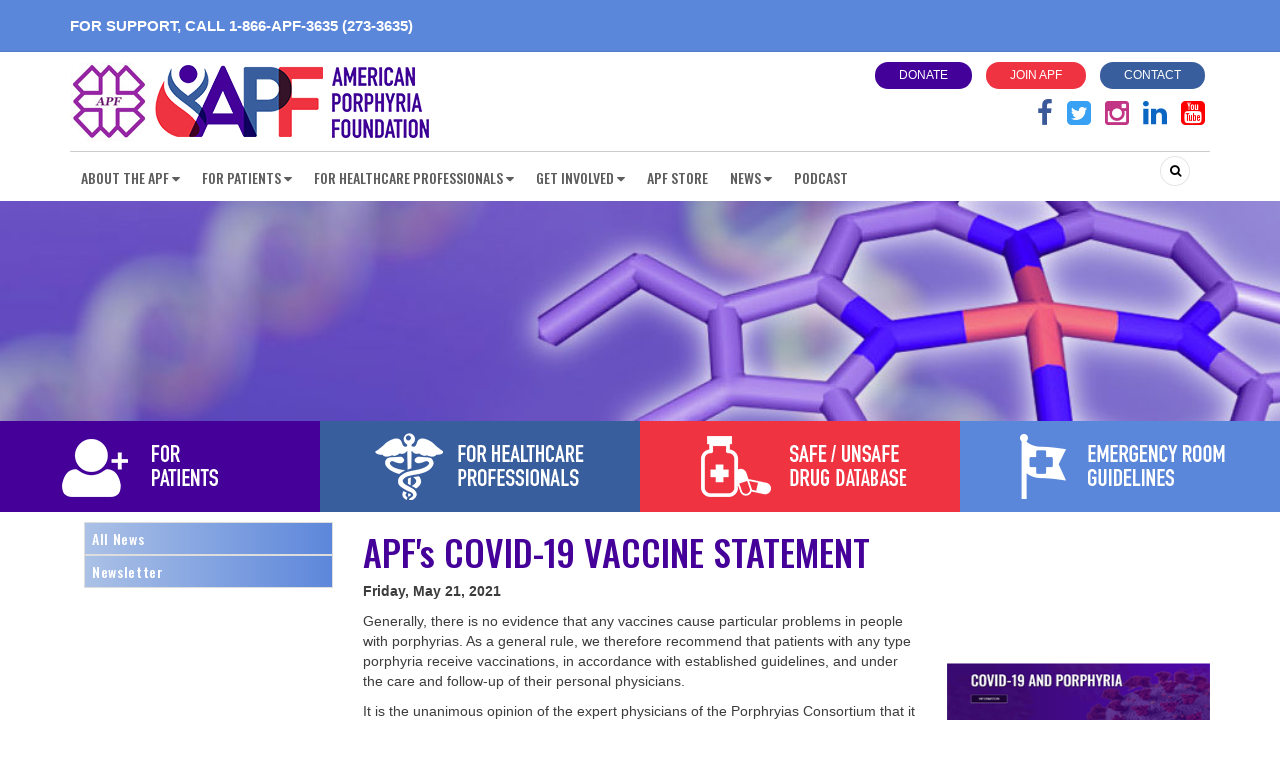

--- FILE ---
content_type: text/html;charset=UTF-8
request_url: https://porphyriafoundation.org/news-blog/all-news/apfs-covid-19-vaccine-statement1/
body_size: 9691
content:
<!DOCTYPE html>
<!--[if lt IE 7]>      <html lang="en" class="no-js lt-ie9 lt-ie8 lt-ie7 "> <![endif]-->
<!--[if IE 7]>         <html lang="en" class="no-js lt-ie9 lt-ie8 "> <![endif]-->
<!--[if IE 8]>         <html lang="en" class="no-js lt-ie9 "> <![endif]-->
<!--[if gt IE 8]><!--> <html lang="en" class="no-js "> <!--<![endif]-->
<head>
	<meta charset="utf-8">
	<meta http-equiv="X-UA-Compatible" content="IE=edge">
	<meta name="viewport" content="width=device-width, initial-scale=1.0">
	<meta name="description" content="">
	<meta name="keywords" content="">
	
	<meta name="generator" content="Mura CMS 7.0">

	<title>APF&#x27;s COVID-19 VACCINE STATEMENT - American Porphyria Foundation</title>

	
	<link rel="stylesheet" href="/apf/css/mura.7.0.min.css?v=1767675134810">
	
	

	

	
	<link rel="stylesheet" href="/apf/includes/themes/MuraBootstrap3/assets/bootstrap/css/bootstrap.min.css?v=1767675134810">

	
	<link rel="stylesheet" href="/apf/includes/themes/MuraBootstrap3/compiled/custom.min.D84C45CD004BF3B8948C24B1875E91B8.css" media="all" />
<link rel="stylesheet" href="/apf/includes/themes/MuraBootstrap3/compiled/custom.main.min.263D763C9DE1A06696A44AAE662CB6C9.css" media="all" />


	
	<link rel="stylesheet" href="/apf/includes/themes/MuraBootstrap3/assets/font-awesome/css/font-awesome.css">

	
	<link href="https://fonts.googleapis.com/css?family=Oswald:400,500&display=swap&subset=cyrillic" rel="stylesheet">
	<link href="https://fonts.googleapis.com/css?family=Roboto:400,500,700&display=swap" rel="stylesheet">

	
	

	<!--[if IE]>
	<link rel="stylesheet" href="/apf/includes/themes/MuraBootstrap3/css/ie/ie.min.css?v=1767675134810">
	<![endif]-->

	<!-- HTML5 shim and Respond.js IE8 support of HTML5 elements and media queries -->
	<!-- WARNING: Respond.js doesn't work if you view the page via file:// -->
	<!--[if lt IE 9]>
	<script src="/apf/includes/themes/MuraBootstrap3/js/html5shiv/html5shiv.js?v=1767675134810"></script>
	<script src="/apf/includes/themes/MuraBootstrap3/js/respond/respond.min.js?v=1767675134810"></script>
	<![endif]-->

	
	<script src="/apf/includes/themes/MuraBootstrap3/js/custom/modernizr-2.6.2-respond-1.1.0.min.js?v=1767675134810"></script>

	
	<script src="/apf/js/external/jquery.min.js?v=1767675134810"></script>

	
	<link rel="shortcut icon" href="/apf/includes/themes/MuraBootstrap3/images/favicon.ico">

	<!-- For iPad with high-resolution Retina display running iOS ≥ 7: -->
	<link rel="apple-touch-icon-precomposed" sizes="152x152" href="/apf/includes/themes/MuraBootstrap3/images/ico/apple/apple-touch-icon-152x152-precomposed.png">
	<!-- For iPad with high-resolution Retina display running iOS ≤ 6: -->
	<link rel="apple-touch-icon-precomposed" sizes="144x144" href="/apf/includes/themes/MuraBootstrap3/images/ico/apple/apple-touch-icon-144x144-precomposed.png">
	<!-- For iPhone with high-resolution Retina display running iOS ≥ 7: -->
	<link rel="apple-touch-icon-precomposed" sizes="120x120" href="/apf/includes/themes/MuraBootstrap3/images/ico/apple/apple-touch-icon-120x120-precomposed.png">
	<!-- For iPhone with high-resolution Retina display running iOS ≤ 6: -->
	<link rel="apple-touch-icon-precomposed" sizes="114x114" href="/apf/includes/themes/MuraBootstrap3/images/ico/apple/apple-touch-icon-114x114-precomposed.png">
	<!-- For the iPad mini and the first- and second-generation iPad on iOS ≥ 7: -->
	<link rel="apple-touch-icon-precomposed" sizes="76x76" href="/apf/includes/themes/MuraBootstrap3/images/ico/apple/apple-touch-icon-76x76-precomposed.png">
	<!-- For the iPad mini and the first- and second-generation iPad on iOS ≤ 6: -->
	<link rel="apple-touch-icon-precomposed" sizes="72x72" href="/apf/includes/themes/MuraBootstrap3/images/ico/apple/apple-touch-icon-72x72-precomposed.png">
	<!-- For non-Retina iPhone, iPod Touch, and Android 2.1+ devices: -->
	<link rel="apple-touch-icon-precomposed" href="/apf/includes/themes/MuraBootstrap3/images/ico/apple/apple-touch-icon-precomposed.png">

	
	


<script type="text/javascript" src="/apf/js/dist/mura.min.js?v=1"></script>
<script>
Mura.init({
	loginURL:"?display=login",
	siteid:"apf",
	contentid:"4D47106B-1866-DAAC-99FB4576511DF563",
	contenthistid:"3131F6F9-1866-DAAC-99FB425298929FE1",
	parentid:"FE847B3E-1866-DAAC-99FB8F408C35077B",
	context:"",
	nocache:0,
	assetpath:"/apf",
	requirementspath:"/requirements",
	themepath:"/apf/includes/themes/MuraBootstrap3",
	rb:"en",
	reCAPTCHALanguage:"en",
	preloaderMarkup: "\x3Ci\x20class\x3D\x22mura\x2Dpreloader\x20fa\x20fa\x2Drefresh\x20fa\x2Dspin\x22\x3E\x3C\x2Fi\x3E",
	mobileformat: false,
	windowdocumentdomain: "",
	layoutmanager:false,
	type:"Page",
	subtype:"NewsItem",
	queueObjects: true,
	dtExample:"11/10/2024",
dtCh:"/",
dtFormat:[0,1,2],
dtLocale:"en-US"
});
</script>
<link rel="stylesheet" href="/apf/includes/themes/MuraBootstrap3/podiTools/css/custom-form.css" /><link rel="stylesheet" href="/apf/includes/themes/MuraBootstrap3/podiTools/css/fac.css" />

<script>
if(typeof $ != 'undefined'){
	$(function(){
		Mura.loader()
		.loadcss("/requirements/prettify/themes/tomorrow-night.min.css")
		.loadjs("/requirements/prettify/prettify.min.js",
		function(){
			!function($){$(function(){window.prettyPrint && prettyPrint()});}(window.jQuery)
		});
	});
}
</script>

     <!-- BEGIN Google Global Site Tag (gtag.js) Injected via Google Global Site Tag Plugin 4.0 -->
     <script async src="https://www.googletagmanager.com/gtag/js?id=G-X80HWRSZK5"></script>
     <script>
       window.dataLayer = window.dataLayer || [];
       function gtag(){dataLayer.push(arguments);}
       gtag('js', new Date());

      try {

       
          gtag('config', 'G-X80HWRSZK5' , {cookie_flags:'secure'});
         
      } catch(err) {}
     </script>
     <!-- END Google Global Site Tag (gtag.js) - Injected via Google Global Site Tag Plugin 4.0 -->

     

    <!-- Google Universal Analytics -->
    <script>  
     (function(i,s,o,g,r,a,m){i['GoogleAnalyticsObject']=r;i[r]=i[r]||function(){
     (i[r].q=i[r].q||[]).push(arguments)},i[r].l=1*new Date();a=s.createElement(o),
     m=s.getElementsByTagName(o)[0];a.async=1;a.src=g;m.parentNode.insertBefore(a,m)
     })(window,document,'script','//www.google-analytics.com/analytics.js','ga');

     try {
      

        ga('create', 'UA-129344356-1', 'auto');

       
      
      ga('send', 'pageview');

     } catch(err) {}
    </script>

    

<!-- Injected via OpenGraph Plugin 2.0 -->
<meta property="og:title" content="APF's COVID-19 VACCINE STATEMENT" />
<meta property="og:url" content="https://porphyriafoundation.org/news-blog/all-news/apfs-covid-19-vaccine-statement1/" />
<meta property="og:site_name" content="American Porphyria Foundation" />
<meta property="og:description" content="Generally, there is no evidence that any vaccines cause particular problems in people with porphyrias. As a general rule, we therefore recommend that patients with any type porphyria receive vaccinations, in accordance with e" />
<meta property="og:image" content="https://porphyriafoundation.org/apf/cache/file/3527DF44-1866-DAAC-99FBBBC925A3159B_opengraphsharingimage.png" />
<meta property="og:image:width" content="1200" />
<meta property="og:image:height" content="630" />
<!-- END Injected via OpenGraph Plugin 2.0 -->



<!-- Injected via Twitter Cards Plugin 6.0 -->
<meta name="twitter:site" content="@potomacdigitek" />
<meta name="twitter:title" content="APF's COVID-19 VACCINE STATEMENT" />
<meta name="twitter:description" content="Generally, there is no evidence that any vaccines cause particular problems in people with porphyrias. As a general rule, we therefore recommend that patients with any type porphyria receive vaccinations, in accordance with e" />
<meta name="twitter:image" content="https://porphyriafoundation.org/apf/cache/file/3527DF44-1866-DAAC-99FBBBC925A3159B_twittersharingimage.png" />
<meta name="twitter:card" content="summary_large_image" />
<!-- END Injected via Twitter Cards Plugin 6.0 -->

</head>

	<!-- two_column_SL.cfm -->
	<body id="newsblog" class="depth-3 apfs-covid-19-vaccine-statement">
		<!-- content() :: type: 'Page' || subtype: 'NewsItem' || template: '' -->


<div id="fb-root"></div>
<script async defer crossorigin="anonymous" src="https://connect.facebook.net/en_US/sdk.js#xfbml=1&version=v3.3"></script>





<!-- request.navsection:  NULL -->



<header class="navbar-wrapper hidden-print home">
	<div class="topBar">
		<div class="container">
			<div class="row">
				<div class="col-sm-6 col-xs-12">FOR SUPPORT, CALL <a href="#" style="color: #FFFFFF; text-decoration: none; pointer-events: none;">1-866-APF-3635 (273-3635)</a></div>
				
				<div class="col-sm-6 col-xs-12 topSocial"> 
					<!---<div class="social-list"><a href="https://www.facebook.com/AmericanPorphyriaFoundation/" target="blank"><i class="fa fa-facebook"></i></a> <a href="https://twitter.com/porphyria_help?lang=en" target="blank"><i class="fa fa-twitter-square"></i></a> <a href="https://www.instagram.com/americanporphyriafoundation/" target="blank"><i class="fa fa-instagram"></i></a> <a href="https://www.youtube.com/channel/UCs1ByS1xTaYW9OnBHp60eJA" target="blank"><i class="fa fa-youtube-square"></i></a></div> --->

<!--- MOVED OUT OF THE BLUE BAR TO BELOW SOME NAV --->
				</div>
			</div>
		</div>
	</div>
	
	<div class="header-main container">
		<div class="row">
			<div class="col-sm-5 logo">
				<a href="/"><img src="/apf/assets/Image/2022-logo.jpg" alt="Home" /></a>
			</div>
			<div class="col-sm-7 topBtns">
				<div class="headButtons">
	<p><a class="btn btn-purple" href="/get-involved/donate" rel="next" title="Donate to APF">Donate</a> <a class="btn btn-red" href="/get-involved/join-apf" rel="next" title="Join APF">Join APF</a> <a class="btn btn-blue" href="/contact-us" rel="next" title="Contact Us">Contact</a></p>
</div>

<div class="topBarSocial">
	<div class="social-list"><a href="https://www.facebook.com/AmericanPorphyriaFoundation" target="blank"><i class="fa fa-facebook" style="color:#3b5998"></i></a> <a href="https://twitter.com/porphyria_help?lang=en" target="blank"><i class="fa fa-twitter-square" style="color:#38A1F3"></i></a> <a href="https://www.instagram.com/americanporphyriafoundation/" target="blank"><i class="fa fa-instagram" style="color:#c13584"></i></a> <a href="https://www.linkedin.com/company/american-porphyria-foundation" target="blank"><i class="fa fa-linkedin" style="color:#0a66c2"></i></a> <a href="https://www.youtube.com/channel/UCs1ByS1xTaYW9OnBHp60eJA" target="blank"><i class="fa fa-youtube-square" style="color:#FF0000"></i></a></div>
</div>
			</div>
		</div>
	</div>            

	<nav class="navbar navbar-inverse navbar-static-top" role="navigation">
		<div class="container">			
			<div class="navbar-header">
				<button type="button" class="navbar-toggle collapsed" data-toggle="collapse" data-target=".navbar-collapse">
        			<span class="sr-only">Toggle navigation</span>
					<span class="icon-bar"></span>
					<span class="icon-bar"></span>
					<span class="icon-bar"></span>
				</button>
				
			</div>
			
			<div class="topSearch btn-group navbar-right pform">
				<button type="button" class="btn btn-search dropdown-toggle" data-toggle="dropdown" aria-haspopup="true" aria-expanded="false">
					<i class="fa fa-search"></i><span class="sr-only">Search</span>
				</button>
		
				<form id="searchForm" method="post" class="pform navbar-form dropdown-menu search-content" role="search" action="/site-search/">
					<div class="form-group">
						<div class="input-group">
							<label for="txtKeywords" class="sr-only">Keywords</label>
							<input type="text" name="Keywords" id="txtKeywords" class="form-control" value="" placeholder="Search">
							<span class="input-group-btn">
								<button type="submit" class="btn btn-submit">
									 Search
								</button>
							</span>
						</div>
						
					</div>
				</form>			
			</div>
			
			<div class="collapse navbar-collapse navbar-ex1-collapse">
				
				<ul id="navPrimary" class="nav navbar-nav">
			
			<li class="dropdown first" id="navAboutTheApf"><a href="/about-the-apf/" target="_blank" class="dropdown-toggle" role="button" data-toggle="dropdown">About the APF</a>
				<ul class="dropdown-menu">
			
			<li class="first" id="navAboutTheApf"><a href="/about-the-apf/about-apf/">About the APF</a></li>
			
			<li id="navHistoryOfTheApf"><a href="/about-the-apf/history-of-the-apf/">History of the APF</a></li>
			
			<li id="navProtectTheFutureExperts"><a href="/about-the-apf/protect-the-future-experts/">Protect the Future Experts</a></li>
			
			<li id="navProtectTheFuture"><a href="/about-the-apf/protect-the-future/">Protect the Future</a></li>
			
			<li id="navApfStaff"><a href="/about-the-apf/apf-staff/">APF Staff</a></li>
			
			<li class="last" id="navBoardOfTrustees"><a href="/about-the-apf/board-of-trustees/">Board of Trustees</a></li>
			</ul> </li>
			
			<li class="dropdown" id="navForPatients"><a href="/for-patients/" class="dropdown-toggle" role="button" data-toggle="dropdown">For Patients</a>
				<ul class="dropdown-menu">
			
			<li class="first" id="navPatientPortal"><a href="/for-patients/patient-portal/">Patient Portal</a></li>
			
			<li id="navAboutPorphyria"><a href="/for-patients/about-porphyria/">About Porphyria</a></li>
			
			<li id="navTypesOfPorphyria"><a href="/for-patients/types-of-porphyria/">Types of Porphyria</a></li>
			
			<li id="navSupportAssistance"><a href="/for-patients/support-assistance/">Support &amp; Assistance</a></li>
			
			<li id="navPorphyriaExpertsAndTreatingPhysicians"><a href="/for-patients/porphyria-experts/">Porphyria Experts and Treating Physicians</a></li>
			
			<li id="navDietAndNutrition"><a href="/for-patients/diet-and-nutrition/">Diet and Nutrition</a></li>
			
			<li id="navGlobalPorphyriaAlliance"><a href="/for-patients/global-porphyria-alliance/">Global Porphyria Alliance</a></li>
			
			<li id="navMemberStories"><a href="/for-patients/member-stories/">Member Stories</a></li>
			
			<li id="navMediaCoverageAndPorphyriaVideos"><a href="/for-patients/media-coverage/">Media Coverage and Porphyria Videos</a></li>
			
			<li class="last" id="navShadowJumpers"><a href="/for-patients/shadow-jumpers/">Shadow Jumpers</a></li>
			</ul> </li>
			
			<li class="dropdown" id="navForHealthcareProfessionals"><a href="/for-healthcare-professionals/" class="dropdown-toggle" role="button" data-toggle="dropdown">For Healthcare Professionals</a>
				<ul class="dropdown-menu">
			
			<li class="first" id="navHealthcareProfessionalPortal"><a href="/for-healthcare-professionals/healthcare-professional-portal/">Healthcare Professional Portal</a></li>
			
			<li id="navPorphyria"><a href="/for-healthcare-professionals/porphyria/">Porphyria</a></li>
			
			<li id="navDiagnosisAndTesting"><a href="/for-healthcare-professionals/diagnosis-and-testing/">Diagnosis and Testing</a></li>
			
			<li id="navAhpDrugSafetyDatabase"><a href="/for-healthcare-professionals/ahp-drug-safety-database/">AHP Drug Safety Database</a></li>
			
			<li id="navEmergencyRoomGuidelinesForAcutePorphyrias"><a href="/for-healthcare-professionals/emergency-room-guidelines-for-acute-porphyrias/">Emergency Room Guidelines for Acute Porphyrias</a></li>
			
			<li id="navPublications"><a href="/for-healthcare-professionals/publications/">Publications</a></li>
			
			<li id="navCmeAndAdditionalResources"><a href="/for-healthcare-professionals/cme-and-additional-resources/">CME and Additional Resources</a></li>
			
			<li id="navFrequentlyAskedQuestionsfaq"><a href="/for-healthcare-professionals/frequently-asked-questions-faq/">Frequently Asked Questions (FAQ)</a></li>
			
			<li class="last" id="navGlossaryOfTerms"><a href="/for-healthcare-professionals/glossary-of-terms/">Glossary of Terms</a></li>
			</ul> </li>
			
			<li class="dropdown" id="navGetInvolved"><a href="/get-involved/" class="dropdown-toggle" role="button" data-toggle="dropdown">Get Involved</a>
				<ul class="dropdown-menu">
			
			<li class="first" id="navGetInvolved"><a href="/get-involved/get-involved/">Get Involved</a></li>
			
			<li id="navJoinTheApf"><a href="/get-involved/join-apf/">Join the APF</a></li>
			
			<li id="navAllEvents"><a href="/get-involved/events/">All Events</a></li>
			
			<li id="navVolunteer"><a href="/get-involved/volunteer/">Volunteer</a></li>
			
			<li id="navDonate"><a href="/get-involved/donate/">Donate</a></li>
			
			<li id="navCurrentResearchNeedsObservationalStudiesClinicalTrialsAndSurveys"><a href="/get-involved/current-research-needs-observational-studies-clinical-trials-and-surveys/">Current Research Needs – Observational Studies, Clinical Trials, and surveys</a></li>
			
			<li id="navFundraise"><a href="/get-involved/fundraise/">Fundraise</a></li>
			
			<li class="last" id="navAdvocate"><a href="/get-involved/advocate/">Advocate</a></li>
			</ul> </li>
			
			<li id="navApfStore"><a href="/apf-store/">APF Store</a></li>
			
			<li class="dropdown" id="navNews"><a href="/news-blog/" class="dropdown-toggle" role="button" data-toggle="dropdown">News</a>
				<ul class="dropdown-menu">
			
			<li class="first" id="navAllNews"><a href="/news-blog/all-news1/">All News</a></li>
			
			<li class="last" id="navNewsletter"><a href="/news-blog/newsletter/">Newsletter</a></li>
			</ul> </li>
			
			<li class="last" id="navPodcast"><a href="/podcast/">Podcast</a></li>
			</ul> 

				<script>
					$(function(){
						//add HOME link to end (programmatically, it is only added to beginning)
						//$("#navPrimary li.last").removeClass('last');
						//var nn = $('<li />').addClass('last').attr('id','navHome').append($('<a />').attr('href','/').text('Home')).appendTo('#navPrimary');

						$(["/news-blog/","/news-blog/all-news/","/news-blog/all-news/apfs-covid-19-vaccine-statement1/"]).each(
							function(index, value){
								//$("#navPrimary [href='" + value + "']").closest("li").addClass("active");
								$("#navPrimary li").removeClass('active'); //keeps root from always being active, only activate last in array
								var x = $("#navPrimary [href='" + value + "']");
								x.closest("li").addClass("active");
								x.parents('.dropdown').addClass('active');
							}
						);
					})
				</script>				
				
				

			</div>
		</div>
	</nav>
</header>

		
		<div class="contentHeader">&nbsp;</div>

		<div class="headBoxes">
			<div class="row">
	<div class="box-purple col-md-3"><a href="/for-patients/patient-portal/">&nbsp;</a> <img alt="For Patients" src="/apf/assets/Image/patients_button.png" /></div>

	<div class="box-dkblue col-md-3"><a href="/for-healthcare-professionals/healthcare-patient-portal">&nbsp;</a> <img alt="For Healthcare Professionals" src="/apf/assets/Image/healthcareButton2.png" /></div>

	<div class="box-red col-md-3"><a href="/for-healthcare-professionals/ahp-drug-safety-database/">&nbsp;</a> <img alt="Safe / Unsafe Drug Database" src="/apf/assets/Image/drugdatabase.png" /></div>

	<div class="box-ltblue col-md-3"><a href="/for-healthcare-professionals/emergency-room-guidelines-for-acute-porphyrias/">&nbsp;</a> <img alt="Emergency Room Guidelines" src="/apf/assets/Image/emergroom_button.png" /></div>
</div>
		</div>
		
		<div class="container">
			

			<div class="row">
				<aside class="col-lg-3 col-md-3 col-sm-4 col-xs-12 sidebar">
					<div>
		
		<p><ul class="list-group"><li class="list-group-item "><a href="/news-blog/all-news1/" target="_self">All News</a></li><li class="list-group-item "><a href="/news-blog/newsletter/" target="_self">Newsletter</a></li></ul></p> 
	</div> 
				</aside><!-- /.span -->
				<section class="col-lg-9 col-md-9 col-sm-8 col-xs-12 content"> 
					
					
						<h1 class="pageTitle">APF's COVID-19 VACCINE STATEMENT</h1>
								
			<ul class="list-inline">
				<li class="mura-credits">
					<strong>Friday, May 21, 2021</strong>
				</li>
			</ul>
		
	

	<div class="row">

		

			<div class="col-md-8">
				
					<div class="mura-body">
						<p>Generally, there is no evidence that any vaccines cause particular problems in people with porphyrias. As a general rule, we therefore recommend that patients with any type porphyria receive vaccinations, in accordance with established guidelines, and under the care and follow-up of their personal physicians.</p>

<p>It is the unanimous opinion of the expert physicians of the Porphryias Consortium that it is important for all porphyria patients to receive the COVID-19&nbsp;vaccinations , unless their personal physicians have indicated that, in their particular medical situations, not including porphyria, vaccination is not recommended.</p>
					</div>
				
			</div>

			<div class="col-md-4">
				
				<div class="mura-asset">
					<a class="mura-meta-image-link" href="/apf/cache/file/3527DF44-1866-DAAC-99FBBBC925A3159B.png" title="APF&#x27;s&#x20;COVID-19&#x20;VACCINE&#x20;STATEMENT" rel="shadowbox[body]">
						<img class="mura-meta-image newsItemImg img-rounded" src="/apf/cache/file/3527DF44-1866-DAAC-99FBBBC925A3159B_newsitem.png" alt="APF&#x27;s&#x20;COVID-19&#x20;VACCINE&#x20;STATEMENT">
					</a>
				</div>

			</div>

		
		    </section>
			</div>

			

		</div>
		
	<footer class="footer">
		<div class="footerTop">
			<div class="container">
				<div class="row">
	<div class="col-sm-3">
		<h3><span>About APF</span></h3>

		<p>The APF is a 501(c)3 non-profit foundation dedicated to improving the health and well-being of all individuals and families impacted by Porphyria.</p>
	</div>

	<div class="col-sm-3">
		<h3><span>JOIN RESEARCH</span></h3>

		<p>Remember... Research is the Key to Your Cure!<br />
			<a href="https://porphyriafoundation.org/get-involved/current-research-needs-observational-studies-clinical-trials-and-surveys/">Join Research</a><br />
			&nbsp;</p>
	</div>

	<div class="col-sm-3">
		<h3><span>WHAT YOU CAN DO</span></h3>

		<p><a href="/get-involved/get-involved/">Get Involved</a></p>

		<p><a href="/get-involved/donate/">Donate</a></p>

		<p><a href="/get-involved/volunteer/">Volunteer</a></p>

		<p><a href="/get-involved/fundraise/">Fundraise</a></p>
	</div>

	<div class="col-sm-3">
		<h3><span>CONTACT INFO</span></h3>
		<!--		<p>Office Address<br />
			4700 Central Ave.<br />
			Western Springs, IL 60558</p>-->

		<p>6605 33rd St E<br />
			Suite C<br />
			Sarasota, FL 34243</p>

		<p>Toll free: 866-APF-3635</p>

		<p><a class="printlink" href="mailto:general@porphyriafoundation.org">general@porphyriafoundation.org</a></p>
	</div>
</div>
			</div>
		</div>
		
		<div class="footerBottom">
			<div class="container">
						<p>The American Porphyria Foundation does not offer medical advice, diagnosis, or treatment. Individuals should seek medical advice <em>only</em> from qualified healthcare professionals. If you think you may have a medical emergency, call your doctor, go to the emergency department, or call 911 immediately.</p>
						
				&copy; 2010-2026 American Porphyria Foundation. All Rights Reserved.
			</div>		
		</div>
	
	
		

	</footer>


		
		<script src="/apf/includes/themes/MuraBootstrap3/assets/bootstrap/js/bootstrap.min.js?v=1767675134810"></script>

		
		
		<script type="text/javascript" src="/apf/includes/themes/MuraBootstrap3/compiled/custom.plugins.min.0F2C9ABA9778962A0A3935F4E8191AA4.js"></script>


		
		

	
<!-- Loaded From /podiTools vvvvv --> <script src="/apf/includes/themes/MuraBootstrap3/podiTools/js/drugSafety.js"></script><script src="/apf/includes/themes/MuraBootstrap3/podiTools/js/jquery.creditCardValidator.js"></script><script src="/apf/includes/themes/MuraBootstrap3/podiTools/js/jquery.html5-placeholder-shim.min.js"></script><script src="/apf/includes/themes/MuraBootstrap3/podiTools/js/jquery.validate.1.13.1.min.js"></script><script src="/apf/includes/themes/MuraBootstrap3/podiTools/js/jquery.validate.additional-methods.1.13.1.min.js"></script><script src="/apf/includes/themes/MuraBootstrap3/podiTools/js/podi-form.js"></script><!-- Loaded From /podiTools ^^^^^^ -->

<script>
	jQuery(function($){

		$('form.pform').each(function(i,el){
			var frmid = $(this).attr('id'); //all podi forms should have this class and an id
			var frm=$('#'+frmid);
			var action=frm.attr('action');

			if(typeof action != 'undefined'){
				action=action.split('?');
				if( action.length > 1 ){
					action=action[action.length-action.length] + '?nocache=1&' + action[action.length-1];
				} else {
					action=action[action.length-action.length] + '?nocache=1';
				}
			} else {
				action='?nocache=1';
			}

			// this is if using mura validation on forms instead of podi form validation/jquery
			/*
			if(frm.attr('onsubmit') == undefined){
				frm.on('submit',function(){
					var x = validateForm(this);

					if(!x){
						frm.find('button[data-loading-text]').button('reset');
					}
					return x;
				});
			}
			*/

			frm.attr('action',action + '#'+frmid);
			frm.attr('method','post');
		});
	});
</script>
<!-- Loaded From /recaptcha vvvvv --> 
	<script>
		jQuery(document).ready(function($) {
			var iname="";

			if( typeof grecaptcha === 'undefined' ){
			  x = document.createElement('script');
			  x.src = '//www.google.com/recaptcha/api.js?onload=gRecaptchaOnloadCallback&render=explicit';
			  x.async=true;
			  x.defer=true;
			  document.getElementsByTagName("head")[0].appendChild(x);
			}
			else{
				gRecaptchaOnloadCallback();
			}

			window.gRecaptchaOnloadCallback = function() {
				gdiv = $('form div.podi-g-recaptcha');

				if( gdiv.length ){

					gdiv.empty();

					var gSettings = {
			          'sitekey' : gdiv.data('sitekey'),
			          'theme' : gdiv.data('theme'),
			          'size' : gdiv.data('size'),
			          'expired-callback':_gCaptchaExpired
			        };

		        	if(gdiv.data('muraValidate')){gSettings.callback = _gCaptchaValidate; }

		        	gcaptchaWidgetId1 = grecaptcha.render(gdiv[0], gSettings);
		        }
		    };

			window._gCaptchaExpired = function() {
			    //alert("reCAPTCHA expired, please re-verify");
			    grecaptcha.reset();
			    if( $('input[id="'+iname+'"]') ){ $('input[id="'+iname+'"]').val(''); }
			};

			
			if( $('form div.podi-g-recaptcha').length && $('form div.podi-g-recaptcha').data('muraValidate') ){

			  iname = "_RECAPTCHA_1A7B66EB-FD9A-F250-8C15CFA5C917DCB5";
			  var currForm = $('div.podi-g-recaptcha').parents('form');
			  var ivalid = $('<input />',{"type":"hidden","value":"","id":iname,"data-required":"true","data-message":"Please verify security measures"}).appendTo(currForm);

			  window._gCaptchaValidate = function(response) {

			    var url = "/apf/includes/themes/MuraBootstrap3/recaptcha/remote/gCaptchaAjaxVerify.cfm";
			    $.post(url,  { r: response }, "json").done(function( data ) {
			      if(data.success){
			        $(ivalid).val('true');
			      }
			      else{
			        $(ivalid).val('');
			        alert(data["error-codes"]);
			      }
			    });
			  };

			}

		});
	</script>
<!-- Loaded From /recaptcha ^^^^^ --></body>
</html>

--- FILE ---
content_type: application/javascript
request_url: https://porphyriafoundation.org/apf/includes/themes/MuraBootstrap3/podiTools/js/drugSafety.js
body_size: 1557
content:
 
				
				$('.editPanels'		).hide();
				$('.deletePanels'	).hide();				
				$('.addPanel'		).hide();
				
				
				
				
				$('.editBtn').on( 'click' , function() 
					{
						// hide all of the panels first 
						$('.editPanels'		).hide();
						$('.deletePanels'	).hide();
						$('.dispMsg'		).hide();
						$('.addPanel'		).hide(); 
						
						var _pnl = $(this).data('id');
						
						$('#editPnl_' + _pnl).show();
					});

				
				
				$('.deleteBtn').on( 'click' , function() 
					{
						// hide all of the panels first 
						$('.editPanels'		).hide();
						$('.deletePanels'	).hide();
						$('.dispMsg'		).hide();
						$('.addPanel'		).hide(); 
						
						var _pnl = $(this).data('id');
						
						$('#deletePnl_' + _pnl).show();
					});					


									
				$('#addBtn').on( 'click' , function() 
					{
						// hide all of the panels first 
						$('.editPanels'		).hide();
						$('.deletePanels'	).hide();
						$('.dispMsg'		).hide(); 
						
						$('.addPanel').show();
					});
					
					

		   $(".editData").click(function(e) 
				{ 
					e.preventDefault();
				
		 			var xPath 		= $('#_scriptParam_rootPath').data('path');
					var xRoot 		= xPath + "/remote/drugSafety/edit_item_process.cfm"; 
					
					var id 			= $(this).data('id'); 
					 
					var xClass 		= $('#xClass_' 			+ id).val();  
					var xType		= $('#xType_' 			+ id).val();  
					var xGenName 	= $('#xGenName_' 		+ id).val();  
					var xBrndName 	= $('#xBrndName_' 		+ id).val();  
					var xConclude 	= $('#xConclude_' 		+ id).val();  
					var xRef 		= $('textarea#xRef_' 	+ id).val();  
					
			        var fd 			= new FormData(); 
					
					fd.append( 'id' 	 	, id 			); 
					fd.append( 'xClass' 	, xClass 		);  
					fd.append( 'xType' 	 	, xType 		);  
					fd.append( 'xGenName' 	, xGenName 		);  
					fd.append( 'xBrndName' 	, xBrndName 	);  
					fd.append( 'xConclude' 	, xConclude 	);  
					fd.append( 'xRef' 	 	, xRef 			); 
			 
					$('#dispMsg_' 	+ id).css('display' , 'inline').html('<span style="color:green; font-weight:bold; margin-bottom:25px; border-radius:4px; font-size:1.2em; padding:7px; background-color:white;">Updating the record now.</span><br>');
			 
			        $.ajax(
							{
			            			url			: xRoot 
			            		, 	type		: 'post' 
								, 	data		: fd 
			            		, 	contentType	: false 
			            		, 	processData	: false 
			            		, 	success 	: function(response)
									{ 
									  	 
										$('#editPnl_' 	+ id).fadeOut(3600);
										 
										
										$('#disp_xClass_' 		+ id).html(xClass	);
										$('#disp_xType_' 		+ id).html(xType	);
										$('#disp_xGenName_' 	+ id).html(xGenName	);
										$('#disp_xBrndName_' 	+ id).html(xBrndName);
										$('#disp_xConclude_' 	+ id).html(xConclude);
										$('#disp_xRef_' 		+ id).html(xRef		); 
									
			            			},
			        		});
				});
		  
 
		// ===============================================================================================================	  





		   $(".addData").click(function(e) 
				{ 
					e.preventDefault();
				
		 			var xPath 		= $('#_scriptParam_rootPath').data('path');
					var xRoot 		= xPath + "/remote/drugSafety/add_item_process.cfm";  
					 
					var xClass 		= $('#xClass_add' 		).val();  
					var xType		= $('#xType_add' 		).val();  
					var xGenName 	= $('#xGenName_add' 	).val();  
					var xBrndName 	= $('#xBrndName_add' 	).val();  
					var xConclude 	= $('#xConclude_add' 	).val();  
					var xRef 		= $('textarea#xRef_add'	).val();  
					
			        var fd 			= new FormData();  
					
					fd.append( 'xClass' 	, xClass 		);  
					fd.append( 'xType' 	 	, xType 		);  
					fd.append( 'xGenName' 	, xGenName 		);  
					fd.append( 'xBrndName' 	, xBrndName 	);  
					fd.append( 'xConclude' 	, xConclude 	);  
					fd.append( 'xRef' 	 	, xRef 			);  
			 
					$('#dispMsg_newRec' ).css('display' , 'inline').html('<span style="color:blue; font-weight:bold; margin-bottom:25px; border-radius:4px; font-size:1.2em; padding:7px; background-color:#bbbeff;">Adding the record now.</span><br>');
			 
			        $.ajax(
							{
			            			url			: xRoot 
			            		, 	type		: 'post' 
								, 	data		: fd 
			            		, 	contentType	: false 
			            		, 	processData	: false 
			            		, 	success 	: function(response)
									{ 
									  	 
										$('.addPanel').fadeOut(3600); 
									
			            			},
			        		});
				});
		  
 
		// ===============================================================================================================	



		   $(".deleteData").click(function(e) 
				{ 
					e.preventDefault();
				
		 			var xPath 		= $('#_scriptParam_rootPath').data('path');
					var xRoot 		= xPath + "/remote/drugSafety/delete_item_process.cfm";  
					 
					var id 			= $(this).data('id');   
					
			        var fd 			= new FormData();  
					
					fd.append( 'id' , id );  
			 
					$('#dispMsgDelete_' ).css('display' , 'inline').html('<span style="color:red; font-weight:bold; margin-bottom:25px; border-radius:4px; font-size:1.2em; padding:7px; background-color:#ffbbbb;">Deleting the record now.</span><br>');
			 
			        $.ajax(
							{
			            			url			: xRoot 
			            		, 	type		: 'post' 
								, 	data		: fd 
			            		, 	contentType	: false 
			            		, 	processData	: false 
			            		, 	success 	: function(response)
									{ 
									  	 
										$('.deletePanels').fadeOut(3600); 
										$('#itemRow_' + id).fadeOut(3600); 
									
			            			},
			        		});
				});
		  
 
		// ===============================================================================================================	

	  





		   $(".searchData").click(function(e) 
				{ 
					e.preventDefault();
				
		 			var xPath 		= $('#_scriptParam_rootPath').data('path');
					var xRoot 		= xPath + "/remote/drugSafety/get_searchResults.cfm";  
					 
					var xClass 		= $('#xClass' 		).val();  
					var xType		= $('#xType' 		).val();  
					var xGenName 	= $('#xGenName' 	).val();  
					var xBrndName 	= $('#xBrndName' 	).val();  
					var xConclude 	= $('#xConclude' 	).val();  
					var xRef 		= $('textarea#xRef'	).val();  
					
			        var fd 			= new FormData();  
					
					fd.append( 'xClass' 	, xClass 		);  
					fd.append( 'xType' 	 	, xType 		);  
					fd.append( 'xGenName' 	, xGenName 		);  
					fd.append( 'xBrndName' 	, xBrndName 	);  
					fd.append( 'xConclude' 	, xConclude 	);  
					fd.append( 'xRef' 	 	, xRef 			); 
			  
			 
			        $.ajax(
							{
			            			url			: xRoot 
			            		, 	type		: 'post' 
								, 	data		: fd 
			            		, 	contentType	: false 
			            		, 	processData	: false 
			            		, 	success 	: function(response)
									{ 
									  	$('.searchPanel').html(response); 
										$('.searchPanel').fadeIn(3600); 
										$('.editPanels'		).hide();
										$('.deletePanels'	).hide();
										$('.dispMsg'		).hide();
										$('.addPanel'		).hide(); 									
			            			},
			        		});
				});
		  
 
		// ===============================================================================================================	

					
				$('.balloon_info_edit').balloon(
						{
				  				tipSize			: 10 
							, 	position		: "bottom right"  
							, 	html			: true 
							, 	offsetY			:  60 
							, 	offsetX			:  40  
							,   showDuration	:  50 
							, 	hideDuration	:   1 
							, 	css: {
							   			border			: 'solid 1px #026609',
							    		padding			: '4px',
							    		fontSize		: '12px',
							    		fontWeight		: 'bold',
							    		lineHeight		: '2',
							    		backgroundColor	: '#a5ffab',
							   	 		color			: '#204f24'
							  		}
				});	   				
				
				$('.balloon_info_delete').balloon(
						{
				  				tipSize			: 10 
							, 	position		: "bottom right"  
							, 	html			: true 
							, 	offsetY			:  60 
							, 	offsetX			:  40  
							,   showDuration	:  50 
							, 	hideDuration	:   1 
							, 	css: {
							   			border			: 'solid 1px #b14343',
							    		padding			: '4px',
							    		fontSize		: '12px',
							    		fontWeight		: 'bold',
							    		lineHeight		: '2',
							    		backgroundColor	: '#ffcfcf',
							   	 		color			: 'maroon'
							  		}
				});	  

				 